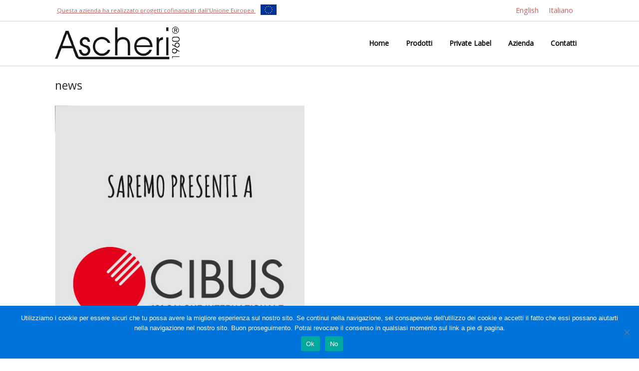

--- FILE ---
content_type: text/html; charset=UTF-8
request_url: https://ascheri1960.com/nuova-home/news/
body_size: 12867
content:
<!DOCTYPE html>
<html lang="it-IT">
<head>
<meta charset="UTF-8">
<link rel="profile" href="http://gmpg.org/xfn/11">
<link rel="pingback" href="https://ascheri1960.com/xmlrpc.php">

<meta name="viewport" content="width=device-width, initial-scale=1"><meta name='robots' content='index, follow, max-image-preview:large, max-snippet:-1, max-video-preview:-1' />
	<style>img:is([sizes="auto" i], [sizes^="auto," i]) { contain-intrinsic-size: 3000px 1500px }</style>
	<link rel="alternate" hreflang="en" href="https://ascheri1960.com/en/home-en/news-2/" />
<link rel="alternate" hreflang="it" href="https://ascheri1960.com/nuova-home/news/" />
<link rel="alternate" hreflang="x-default" href="https://ascheri1960.com/nuova-home/news/" />

	<!-- This site is optimized with the Yoast SEO plugin v26.8 - https://yoast.com/product/yoast-seo-wordpress/ -->
	<title>news - Ascheri 1960</title>
	<link rel="canonical" href="https://ascheri1960.com/nuova-home/news/" />
	<meta property="og:locale" content="it_IT" />
	<meta property="og:type" content="article" />
	<meta property="og:title" content="news - Ascheri 1960" />
	<meta property="og:url" content="https://ascheri1960.com/nuova-home/news/" />
	<meta property="og:site_name" content="Ascheri 1960" />
	<meta property="og:image" content="https://ascheri1960.com/nuova-home/news" />
	<meta property="og:image:width" content="523" />
	<meta property="og:image:height" content="800" />
	<meta property="og:image:type" content="image/jpeg" />
	<meta name="twitter:card" content="summary_large_image" />
	<script type="application/ld+json" class="yoast-schema-graph">{"@context":"https://schema.org","@graph":[{"@type":"WebPage","@id":"https://ascheri1960.com/nuova-home/news/","url":"https://ascheri1960.com/nuova-home/news/","name":"news - Ascheri 1960","isPartOf":{"@id":"https://ascheri1960.com/#website"},"primaryImageOfPage":{"@id":"https://ascheri1960.com/nuova-home/news/#primaryimage"},"image":{"@id":"https://ascheri1960.com/nuova-home/news/#primaryimage"},"thumbnailUrl":"https://ascheri1960.com/wp-content/uploads/2018/09/news.jpg","datePublished":"2018-09-08T16:43:21+00:00","breadcrumb":{"@id":"https://ascheri1960.com/nuova-home/news/#breadcrumb"},"inLanguage":"it-IT","potentialAction":[{"@type":"ReadAction","target":["https://ascheri1960.com/nuova-home/news/"]}]},{"@type":"ImageObject","inLanguage":"it-IT","@id":"https://ascheri1960.com/nuova-home/news/#primaryimage","url":"https://ascheri1960.com/wp-content/uploads/2018/09/news.jpg","contentUrl":"https://ascheri1960.com/wp-content/uploads/2018/09/news.jpg","width":523,"height":800},{"@type":"BreadcrumbList","@id":"https://ascheri1960.com/nuova-home/news/#breadcrumb","itemListElement":[{"@type":"ListItem","position":1,"name":"Home","item":"https://ascheri1960.com/"},{"@type":"ListItem","position":2,"name":"Nuova Home","item":"https://ascheri1960.com/"},{"@type":"ListItem","position":3,"name":"news"}]},{"@type":"WebSite","@id":"https://ascheri1960.com/#website","url":"https://ascheri1960.com/","name":"Ascheri 1960","description":"","potentialAction":[{"@type":"SearchAction","target":{"@type":"EntryPoint","urlTemplate":"https://ascheri1960.com/?s={search_term_string}"},"query-input":{"@type":"PropertyValueSpecification","valueRequired":true,"valueName":"search_term_string"}}],"inLanguage":"it-IT"}]}</script>
	<!-- / Yoast SEO plugin. -->


<link rel='dns-prefetch' href='//fonts.googleapis.com' />
<link rel="alternate" type="application/rss+xml" title="Ascheri 1960 &raquo; Feed" href="https://ascheri1960.com/feed/" />
<script type="text/javascript">
/* <![CDATA[ */
window._wpemojiSettings = {"baseUrl":"https:\/\/s.w.org\/images\/core\/emoji\/16.0.1\/72x72\/","ext":".png","svgUrl":"https:\/\/s.w.org\/images\/core\/emoji\/16.0.1\/svg\/","svgExt":".svg","source":{"concatemoji":"https:\/\/ascheri1960.com\/wp-includes\/js\/wp-emoji-release.min.js?ver=6.8.3"}};
/*! This file is auto-generated */
!function(s,n){var o,i,e;function c(e){try{var t={supportTests:e,timestamp:(new Date).valueOf()};sessionStorage.setItem(o,JSON.stringify(t))}catch(e){}}function p(e,t,n){e.clearRect(0,0,e.canvas.width,e.canvas.height),e.fillText(t,0,0);var t=new Uint32Array(e.getImageData(0,0,e.canvas.width,e.canvas.height).data),a=(e.clearRect(0,0,e.canvas.width,e.canvas.height),e.fillText(n,0,0),new Uint32Array(e.getImageData(0,0,e.canvas.width,e.canvas.height).data));return t.every(function(e,t){return e===a[t]})}function u(e,t){e.clearRect(0,0,e.canvas.width,e.canvas.height),e.fillText(t,0,0);for(var n=e.getImageData(16,16,1,1),a=0;a<n.data.length;a++)if(0!==n.data[a])return!1;return!0}function f(e,t,n,a){switch(t){case"flag":return n(e,"\ud83c\udff3\ufe0f\u200d\u26a7\ufe0f","\ud83c\udff3\ufe0f\u200b\u26a7\ufe0f")?!1:!n(e,"\ud83c\udde8\ud83c\uddf6","\ud83c\udde8\u200b\ud83c\uddf6")&&!n(e,"\ud83c\udff4\udb40\udc67\udb40\udc62\udb40\udc65\udb40\udc6e\udb40\udc67\udb40\udc7f","\ud83c\udff4\u200b\udb40\udc67\u200b\udb40\udc62\u200b\udb40\udc65\u200b\udb40\udc6e\u200b\udb40\udc67\u200b\udb40\udc7f");case"emoji":return!a(e,"\ud83e\udedf")}return!1}function g(e,t,n,a){var r="undefined"!=typeof WorkerGlobalScope&&self instanceof WorkerGlobalScope?new OffscreenCanvas(300,150):s.createElement("canvas"),o=r.getContext("2d",{willReadFrequently:!0}),i=(o.textBaseline="top",o.font="600 32px Arial",{});return e.forEach(function(e){i[e]=t(o,e,n,a)}),i}function t(e){var t=s.createElement("script");t.src=e,t.defer=!0,s.head.appendChild(t)}"undefined"!=typeof Promise&&(o="wpEmojiSettingsSupports",i=["flag","emoji"],n.supports={everything:!0,everythingExceptFlag:!0},e=new Promise(function(e){s.addEventListener("DOMContentLoaded",e,{once:!0})}),new Promise(function(t){var n=function(){try{var e=JSON.parse(sessionStorage.getItem(o));if("object"==typeof e&&"number"==typeof e.timestamp&&(new Date).valueOf()<e.timestamp+604800&&"object"==typeof e.supportTests)return e.supportTests}catch(e){}return null}();if(!n){if("undefined"!=typeof Worker&&"undefined"!=typeof OffscreenCanvas&&"undefined"!=typeof URL&&URL.createObjectURL&&"undefined"!=typeof Blob)try{var e="postMessage("+g.toString()+"("+[JSON.stringify(i),f.toString(),p.toString(),u.toString()].join(",")+"));",a=new Blob([e],{type:"text/javascript"}),r=new Worker(URL.createObjectURL(a),{name:"wpTestEmojiSupports"});return void(r.onmessage=function(e){c(n=e.data),r.terminate(),t(n)})}catch(e){}c(n=g(i,f,p,u))}t(n)}).then(function(e){for(var t in e)n.supports[t]=e[t],n.supports.everything=n.supports.everything&&n.supports[t],"flag"!==t&&(n.supports.everythingExceptFlag=n.supports.everythingExceptFlag&&n.supports[t]);n.supports.everythingExceptFlag=n.supports.everythingExceptFlag&&!n.supports.flag,n.DOMReady=!1,n.readyCallback=function(){n.DOMReady=!0}}).then(function(){return e}).then(function(){var e;n.supports.everything||(n.readyCallback(),(e=n.source||{}).concatemoji?t(e.concatemoji):e.wpemoji&&e.twemoji&&(t(e.twemoji),t(e.wpemoji)))}))}((window,document),window._wpemojiSettings);
/* ]]> */
</script>
<link rel='stylesheet' id='font-awesome-css' href='https://ascheri1960.com/wp-content/plugins/woocommerce-ajax-filters/berocket/assets/css/font-awesome.min.css?ver=6.8.3' type='text/css' media='all' />
<style id='font-awesome-inline-css' type='text/css'>
[data-font="FontAwesome"]:before {font-family: 'FontAwesome' !important;content: attr(data-icon) !important;speak: none !important;font-weight: normal !important;font-variant: normal !important;text-transform: none !important;line-height: 1 !important;font-style: normal !important;-webkit-font-smoothing: antialiased !important;-moz-osx-font-smoothing: grayscale !important;}
</style>
<link rel='stylesheet' id='berocket_aapf_widget-style-css' href='https://ascheri1960.com/wp-content/plugins/woocommerce-ajax-filters/assets/frontend/css/fullmain.min.css?ver=1.6.9.3' type='text/css' media='all' />
<style id='wp-emoji-styles-inline-css' type='text/css'>

	img.wp-smiley, img.emoji {
		display: inline !important;
		border: none !important;
		box-shadow: none !important;
		height: 1em !important;
		width: 1em !important;
		margin: 0 0.07em !important;
		vertical-align: -0.1em !important;
		background: none !important;
		padding: 0 !important;
	}
</style>
<link rel='stylesheet' id='wp-block-library-css' href='https://ascheri1960.com/wp-includes/css/dist/block-library/style.min.css?ver=6.8.3' type='text/css' media='all' />
<style id='classic-theme-styles-inline-css' type='text/css'>
/*! This file is auto-generated */
.wp-block-button__link{color:#fff;background-color:#32373c;border-radius:9999px;box-shadow:none;text-decoration:none;padding:calc(.667em + 2px) calc(1.333em + 2px);font-size:1.125em}.wp-block-file__button{background:#32373c;color:#fff;text-decoration:none}
</style>
<style id='global-styles-inline-css' type='text/css'>
:root{--wp--preset--aspect-ratio--square: 1;--wp--preset--aspect-ratio--4-3: 4/3;--wp--preset--aspect-ratio--3-4: 3/4;--wp--preset--aspect-ratio--3-2: 3/2;--wp--preset--aspect-ratio--2-3: 2/3;--wp--preset--aspect-ratio--16-9: 16/9;--wp--preset--aspect-ratio--9-16: 9/16;--wp--preset--color--black: #000000;--wp--preset--color--cyan-bluish-gray: #abb8c3;--wp--preset--color--white: #ffffff;--wp--preset--color--pale-pink: #f78da7;--wp--preset--color--vivid-red: #cf2e2e;--wp--preset--color--luminous-vivid-orange: #ff6900;--wp--preset--color--luminous-vivid-amber: #fcb900;--wp--preset--color--light-green-cyan: #7bdcb5;--wp--preset--color--vivid-green-cyan: #00d084;--wp--preset--color--pale-cyan-blue: #8ed1fc;--wp--preset--color--vivid-cyan-blue: #0693e3;--wp--preset--color--vivid-purple: #9b51e0;--wp--preset--gradient--vivid-cyan-blue-to-vivid-purple: linear-gradient(135deg,rgba(6,147,227,1) 0%,rgb(155,81,224) 100%);--wp--preset--gradient--light-green-cyan-to-vivid-green-cyan: linear-gradient(135deg,rgb(122,220,180) 0%,rgb(0,208,130) 100%);--wp--preset--gradient--luminous-vivid-amber-to-luminous-vivid-orange: linear-gradient(135deg,rgba(252,185,0,1) 0%,rgba(255,105,0,1) 100%);--wp--preset--gradient--luminous-vivid-orange-to-vivid-red: linear-gradient(135deg,rgba(255,105,0,1) 0%,rgb(207,46,46) 100%);--wp--preset--gradient--very-light-gray-to-cyan-bluish-gray: linear-gradient(135deg,rgb(238,238,238) 0%,rgb(169,184,195) 100%);--wp--preset--gradient--cool-to-warm-spectrum: linear-gradient(135deg,rgb(74,234,220) 0%,rgb(151,120,209) 20%,rgb(207,42,186) 40%,rgb(238,44,130) 60%,rgb(251,105,98) 80%,rgb(254,248,76) 100%);--wp--preset--gradient--blush-light-purple: linear-gradient(135deg,rgb(255,206,236) 0%,rgb(152,150,240) 100%);--wp--preset--gradient--blush-bordeaux: linear-gradient(135deg,rgb(254,205,165) 0%,rgb(254,45,45) 50%,rgb(107,0,62) 100%);--wp--preset--gradient--luminous-dusk: linear-gradient(135deg,rgb(255,203,112) 0%,rgb(199,81,192) 50%,rgb(65,88,208) 100%);--wp--preset--gradient--pale-ocean: linear-gradient(135deg,rgb(255,245,203) 0%,rgb(182,227,212) 50%,rgb(51,167,181) 100%);--wp--preset--gradient--electric-grass: linear-gradient(135deg,rgb(202,248,128) 0%,rgb(113,206,126) 100%);--wp--preset--gradient--midnight: linear-gradient(135deg,rgb(2,3,129) 0%,rgb(40,116,252) 100%);--wp--preset--font-size--small: 13px;--wp--preset--font-size--medium: 20px;--wp--preset--font-size--large: 36px;--wp--preset--font-size--x-large: 42px;--wp--preset--spacing--20: 0.44rem;--wp--preset--spacing--30: 0.67rem;--wp--preset--spacing--40: 1rem;--wp--preset--spacing--50: 1.5rem;--wp--preset--spacing--60: 2.25rem;--wp--preset--spacing--70: 3.38rem;--wp--preset--spacing--80: 5.06rem;--wp--preset--shadow--natural: 6px 6px 9px rgba(0, 0, 0, 0.2);--wp--preset--shadow--deep: 12px 12px 50px rgba(0, 0, 0, 0.4);--wp--preset--shadow--sharp: 6px 6px 0px rgba(0, 0, 0, 0.2);--wp--preset--shadow--outlined: 6px 6px 0px -3px rgba(255, 255, 255, 1), 6px 6px rgba(0, 0, 0, 1);--wp--preset--shadow--crisp: 6px 6px 0px rgba(0, 0, 0, 1);}:where(.is-layout-flex){gap: 0.5em;}:where(.is-layout-grid){gap: 0.5em;}body .is-layout-flex{display: flex;}.is-layout-flex{flex-wrap: wrap;align-items: center;}.is-layout-flex > :is(*, div){margin: 0;}body .is-layout-grid{display: grid;}.is-layout-grid > :is(*, div){margin: 0;}:where(.wp-block-columns.is-layout-flex){gap: 2em;}:where(.wp-block-columns.is-layout-grid){gap: 2em;}:where(.wp-block-post-template.is-layout-flex){gap: 1.25em;}:where(.wp-block-post-template.is-layout-grid){gap: 1.25em;}.has-black-color{color: var(--wp--preset--color--black) !important;}.has-cyan-bluish-gray-color{color: var(--wp--preset--color--cyan-bluish-gray) !important;}.has-white-color{color: var(--wp--preset--color--white) !important;}.has-pale-pink-color{color: var(--wp--preset--color--pale-pink) !important;}.has-vivid-red-color{color: var(--wp--preset--color--vivid-red) !important;}.has-luminous-vivid-orange-color{color: var(--wp--preset--color--luminous-vivid-orange) !important;}.has-luminous-vivid-amber-color{color: var(--wp--preset--color--luminous-vivid-amber) !important;}.has-light-green-cyan-color{color: var(--wp--preset--color--light-green-cyan) !important;}.has-vivid-green-cyan-color{color: var(--wp--preset--color--vivid-green-cyan) !important;}.has-pale-cyan-blue-color{color: var(--wp--preset--color--pale-cyan-blue) !important;}.has-vivid-cyan-blue-color{color: var(--wp--preset--color--vivid-cyan-blue) !important;}.has-vivid-purple-color{color: var(--wp--preset--color--vivid-purple) !important;}.has-black-background-color{background-color: var(--wp--preset--color--black) !important;}.has-cyan-bluish-gray-background-color{background-color: var(--wp--preset--color--cyan-bluish-gray) !important;}.has-white-background-color{background-color: var(--wp--preset--color--white) !important;}.has-pale-pink-background-color{background-color: var(--wp--preset--color--pale-pink) !important;}.has-vivid-red-background-color{background-color: var(--wp--preset--color--vivid-red) !important;}.has-luminous-vivid-orange-background-color{background-color: var(--wp--preset--color--luminous-vivid-orange) !important;}.has-luminous-vivid-amber-background-color{background-color: var(--wp--preset--color--luminous-vivid-amber) !important;}.has-light-green-cyan-background-color{background-color: var(--wp--preset--color--light-green-cyan) !important;}.has-vivid-green-cyan-background-color{background-color: var(--wp--preset--color--vivid-green-cyan) !important;}.has-pale-cyan-blue-background-color{background-color: var(--wp--preset--color--pale-cyan-blue) !important;}.has-vivid-cyan-blue-background-color{background-color: var(--wp--preset--color--vivid-cyan-blue) !important;}.has-vivid-purple-background-color{background-color: var(--wp--preset--color--vivid-purple) !important;}.has-black-border-color{border-color: var(--wp--preset--color--black) !important;}.has-cyan-bluish-gray-border-color{border-color: var(--wp--preset--color--cyan-bluish-gray) !important;}.has-white-border-color{border-color: var(--wp--preset--color--white) !important;}.has-pale-pink-border-color{border-color: var(--wp--preset--color--pale-pink) !important;}.has-vivid-red-border-color{border-color: var(--wp--preset--color--vivid-red) !important;}.has-luminous-vivid-orange-border-color{border-color: var(--wp--preset--color--luminous-vivid-orange) !important;}.has-luminous-vivid-amber-border-color{border-color: var(--wp--preset--color--luminous-vivid-amber) !important;}.has-light-green-cyan-border-color{border-color: var(--wp--preset--color--light-green-cyan) !important;}.has-vivid-green-cyan-border-color{border-color: var(--wp--preset--color--vivid-green-cyan) !important;}.has-pale-cyan-blue-border-color{border-color: var(--wp--preset--color--pale-cyan-blue) !important;}.has-vivid-cyan-blue-border-color{border-color: var(--wp--preset--color--vivid-cyan-blue) !important;}.has-vivid-purple-border-color{border-color: var(--wp--preset--color--vivid-purple) !important;}.has-vivid-cyan-blue-to-vivid-purple-gradient-background{background: var(--wp--preset--gradient--vivid-cyan-blue-to-vivid-purple) !important;}.has-light-green-cyan-to-vivid-green-cyan-gradient-background{background: var(--wp--preset--gradient--light-green-cyan-to-vivid-green-cyan) !important;}.has-luminous-vivid-amber-to-luminous-vivid-orange-gradient-background{background: var(--wp--preset--gradient--luminous-vivid-amber-to-luminous-vivid-orange) !important;}.has-luminous-vivid-orange-to-vivid-red-gradient-background{background: var(--wp--preset--gradient--luminous-vivid-orange-to-vivid-red) !important;}.has-very-light-gray-to-cyan-bluish-gray-gradient-background{background: var(--wp--preset--gradient--very-light-gray-to-cyan-bluish-gray) !important;}.has-cool-to-warm-spectrum-gradient-background{background: var(--wp--preset--gradient--cool-to-warm-spectrum) !important;}.has-blush-light-purple-gradient-background{background: var(--wp--preset--gradient--blush-light-purple) !important;}.has-blush-bordeaux-gradient-background{background: var(--wp--preset--gradient--blush-bordeaux) !important;}.has-luminous-dusk-gradient-background{background: var(--wp--preset--gradient--luminous-dusk) !important;}.has-pale-ocean-gradient-background{background: var(--wp--preset--gradient--pale-ocean) !important;}.has-electric-grass-gradient-background{background: var(--wp--preset--gradient--electric-grass) !important;}.has-midnight-gradient-background{background: var(--wp--preset--gradient--midnight) !important;}.has-small-font-size{font-size: var(--wp--preset--font-size--small) !important;}.has-medium-font-size{font-size: var(--wp--preset--font-size--medium) !important;}.has-large-font-size{font-size: var(--wp--preset--font-size--large) !important;}.has-x-large-font-size{font-size: var(--wp--preset--font-size--x-large) !important;}
:where(.wp-block-post-template.is-layout-flex){gap: 1.25em;}:where(.wp-block-post-template.is-layout-grid){gap: 1.25em;}
:where(.wp-block-columns.is-layout-flex){gap: 2em;}:where(.wp-block-columns.is-layout-grid){gap: 2em;}
:root :where(.wp-block-pullquote){font-size: 1.5em;line-height: 1.6;}
</style>
<link rel='stylesheet' id='cookie-notice-front-css' href='https://ascheri1960.com/wp-content/plugins/cookie-notice/css/front.min.css?ver=2.5.7' type='text/css' media='all' />
<link rel='stylesheet' id='woocommerce-layout-css' href='https://ascheri1960.com/wp-content/plugins/woocommerce/assets/css/woocommerce-layout.css?ver=10.1.3' type='text/css' media='all' />
<link rel='stylesheet' id='woocommerce-smallscreen-css' href='https://ascheri1960.com/wp-content/plugins/woocommerce/assets/css/woocommerce-smallscreen.css?ver=10.1.3' type='text/css' media='only screen and (max-width: 768px)' />
<link rel='stylesheet' id='woocommerce-general-css' href='https://ascheri1960.com/wp-content/plugins/woocommerce/assets/css/woocommerce.css?ver=10.1.3' type='text/css' media='all' />
<link rel='stylesheet' id='northern-woocommerce-css' href='https://ascheri1960.com/wp-content/themes/siteorigin-north/woocommerce.min.css?ver=1.20.11' type='text/css' media='all' />
<style id='woocommerce-inline-inline-css' type='text/css'>
.woocommerce form .form-row .required { visibility: visible; }
</style>
<link rel='stylesheet' id='wpml-legacy-horizontal-list-0-css' href='https://ascheri1960.com/wp-content/plugins/sitepress-multilingual-cms/templates/language-switchers/legacy-list-horizontal/style.min.css?ver=1' type='text/css' media='all' />
<link rel='stylesheet' id='ywctm-frontend-css' href='https://ascheri1960.com/wp-content/plugins/yith-woocommerce-catalog-mode/assets/css/frontend.min.css?ver=2.51.0' type='text/css' media='all' />
<style id='ywctm-frontend-inline-css' type='text/css'>
form.cart button.single_add_to_cart_button, .ppc-button-wrapper, .wc-ppcp-paylater-msg__container, form.cart .quantity, .widget.woocommerce.widget_shopping_cart{display: none !important}
</style>
<link rel='stylesheet' id='brands-styles-css' href='https://ascheri1960.com/wp-content/plugins/woocommerce/assets/css/brands.css?ver=10.1.3' type='text/css' media='all' />
<link rel='stylesheet' id='parent-theme-css' href='https://ascheri1960.com/wp-content/themes/siteorigin-north/style.css?ver=6.8.3' type='text/css' media='all' />
<link rel='stylesheet' id='child-theme-css' href='https://ascheri1960.com/wp-content/themes/Ascheri/style.css?ver=6.8.3' type='text/css' media='all' />
<link rel='stylesheet' id='siteorigin-north-style-css' href='https://ascheri1960.com/wp-content/themes/siteorigin-north/style.min.css?ver=1.20.11' type='text/css' media='all' />
<link rel='stylesheet' id='siteorigin-north-icons-css' href='https://ascheri1960.com/wp-content/themes/siteorigin-north/css/north-icons.min.css?ver=1.20.11' type='text/css' media='all' />
<link rel='stylesheet' id='siteorigin-north-flexslider-css' href='https://ascheri1960.com/wp-content/themes/siteorigin-north/css/flexslider.min.css?ver=6.8.3' type='text/css' media='all' />
<link rel='stylesheet' id='siteorigin-google-web-fonts-css' href='https://fonts.googleapis.com/css?family=Open+Sans%3Aregular&#038;ver=6.8.3#038;subset=latin&#038;display=block' type='text/css' media='all' />
<link rel='stylesheet' id='dflip-style-css' href='https://ascheri1960.com/wp-content/plugins/3d-flipbook-dflip-lite/assets/css/dflip.min.css?ver=2.3.75' type='text/css' media='all' />
<script type="text/javascript" src="https://ascheri1960.com/wp-includes/js/jquery/jquery.min.js?ver=3.7.1" id="jquery-core-js"></script>
<script type="text/javascript" src="https://ascheri1960.com/wp-includes/js/jquery/jquery-migrate.min.js?ver=3.4.1" id="jquery-migrate-js"></script>
<script type="text/javascript" src="https://ascheri1960.com/wp-includes/js/tinymce/tinymce.min.js?ver=49110-20250317" id="wp-tinymce-root-js"></script>
<script type="text/javascript" src="https://ascheri1960.com/wp-includes/js/tinymce/plugins/compat3x/plugin.min.js?ver=49110-20250317" id="wp-tinymce-js"></script>
<script type="text/javascript" src="https://ascheri1960.com/wp-content/plugins/woocommerce/assets/js/jquery-blockui/jquery.blockUI.min.js?ver=2.7.0-wc.10.1.3" id="jquery-blockui-js" defer="defer" data-wp-strategy="defer"></script>
<script type="text/javascript" id="wc-add-to-cart-js-extra">
/* <![CDATA[ */
var wc_add_to_cart_params = {"ajax_url":"\/wp-admin\/admin-ajax.php","wc_ajax_url":"\/?wc-ajax=%%endpoint%%","i18n_view_cart":"Visualizza carrello","cart_url":"https:\/\/ascheri1960.com\/carrello-2\/","is_cart":"","cart_redirect_after_add":"no"};
/* ]]> */
</script>
<script type="text/javascript" src="https://ascheri1960.com/wp-content/plugins/woocommerce/assets/js/frontend/add-to-cart.min.js?ver=10.1.3" id="wc-add-to-cart-js" defer="defer" data-wp-strategy="defer"></script>
<script type="text/javascript" src="https://ascheri1960.com/wp-content/plugins/woocommerce/assets/js/js-cookie/js.cookie.min.js?ver=2.1.4-wc.10.1.3" id="js-cookie-js" defer="defer" data-wp-strategy="defer"></script>
<script type="text/javascript" id="woocommerce-js-extra">
/* <![CDATA[ */
var woocommerce_params = {"ajax_url":"\/wp-admin\/admin-ajax.php","wc_ajax_url":"\/?wc-ajax=%%endpoint%%","i18n_password_show":"Mostra password","i18n_password_hide":"Nascondi password"};
/* ]]> */
</script>
<script type="text/javascript" src="https://ascheri1960.com/wp-content/plugins/woocommerce/assets/js/frontend/woocommerce.min.js?ver=10.1.3" id="woocommerce-js" defer="defer" data-wp-strategy="defer"></script>
<link rel="https://api.w.org/" href="https://ascheri1960.com/wp-json/" /><link rel="alternate" title="JSON" type="application/json" href="https://ascheri1960.com/wp-json/wp/v2/media/941" /><link rel="EditURI" type="application/rsd+xml" title="RSD" href="https://ascheri1960.com/xmlrpc.php?rsd" />
<meta name="generator" content="WordPress 6.8.3" />
<meta name="generator" content="WooCommerce 10.1.3" />
<link rel='shortlink' href='https://ascheri1960.com/?p=941' />
<link rel="alternate" title="oEmbed (JSON)" type="application/json+oembed" href="https://ascheri1960.com/wp-json/oembed/1.0/embed?url=https%3A%2F%2Fascheri1960.com%2Fnuova-home%2Fnews%2F" />
<link rel="alternate" title="oEmbed (XML)" type="text/xml+oembed" href="https://ascheri1960.com/wp-json/oembed/1.0/embed?url=https%3A%2F%2Fascheri1960.com%2Fnuova-home%2Fnews%2F&#038;format=xml" />
<meta name="generator" content="WPML ver:4.8.1 stt:1,27;" />
<style></style><style>
                .lmp_load_more_button.br_lmp_button_settings .lmp_button:hover {
                    background-color: #9999ff!important;
                    color: #111111!important;
                }
                .lmp_load_more_button.br_lmp_prev_settings .lmp_button:hover {
                    background-color: #9999ff!important;
                    color: #111111!important;
                }li.product.lazy, .berocket_lgv_additional_data.lazy{opacity:0;}</style><style></style>	<noscript><style>.woocommerce-product-gallery{ opacity: 1 !important; }</style></noscript>
					<style type="text/css" id="siteorigin-north-settings-custom" data-siteorigin-settings="true">
					/* style */ body,button,input,select,textarea { font-family: "Open Sans", sans-serif; font-weight: normal;  } h1,h2,h3,h4,h5,h6 { font-family: "Open Sans", sans-serif; font-weight: normal;  } blockquote { font-family: "Open Sans", sans-serif; font-weight: normal;  }   button,input[type=button],input[type=reset],input[type=submit] { font-family: "Open Sans", sans-serif; font-weight: normal;  }  input[type=text],input[type=email],input[type=url],input[type=password],input[type=search],input[type=tel],textarea { font-family: "Open Sans", sans-serif; font-weight: normal;  } .wpcf7 input.wpcf7-form-control.wpcf7-text,.wpcf7 input.wpcf7-form-control.wpcf7-number,.wpcf7 input.wpcf7-form-control.wpcf7-date,.wpcf7 textarea.wpcf7-form-control.wpcf7-textarea,.wpcf7 select.wpcf7-form-control.wpcf7-select,.wpcf7 input.wpcf7-form-control.wpcf7-quiz { font-family: "Open Sans", sans-serif; font-weight: normal;  }      .main-navigation { font-family: "Open Sans", sans-serif; font-weight: normal;  } .main-navigation ul a { color: #000000; }  .main-navigation ul .sub-menu,.main-navigation ul .children { background-color: #ffffff; }       .main-navigation .north-search-icon .svg-icon-search path { fill: #000000; }  #header-search { background: #ffffff; } #header-search input[type=search] { font-family: "Open Sans", sans-serif; font-weight: normal;  } #header-search #close-search .svg-icon-close path { fill: #000000; }  .main-navigation.stripped a { color: #000000; }  #mobile-navigation { font-family: "Open Sans", sans-serif; font-weight: normal;  }                  #masthead { background: #ffffff; margin-bottom: 0px; padding: 10px 0; } #masthead .site-branding .site-title,#masthead .site-branding .logo-site-title { font-family: "Open Sans", sans-serif; font-weight: normal;  } #masthead.layout-centered .site-branding { margin: 0 auto 10px auto; } .masthead-sentinel { margin-bottom: 0px; } #topbar { background: #ffffff; }  #topbar #topbar-widgets { padding-top: 0px; padding-bottom: 0px; }   #colophon { background: #eeeeee; color: #000000; }  #colophon a { color: #dd3333; }  #colophon .site-info { color: #000000; }  .entry-meta { font-family: "Open Sans", sans-serif; font-weight: normal;  }   .breadcrumbs { font-family: "Open Sans", sans-serif; font-weight: normal;  }     .more-link { font-family: "Open Sans", sans-serif; font-weight: normal;  }      .post-pagination { font-family: "Open Sans", sans-serif; font-weight: normal;  }            #commentform .form-submit input { font-family: "Open Sans", sans-serif; font-weight: normal;  }        .woocommerce .woocommerce-result-count { font-family: "Open Sans", sans-serif; font-weight: normal;  }  .woocommerce ul.products li.product .price { font-family: "Open Sans", sans-serif; font-weight: normal;  } .woocommerce button.button.alt,.woocommerce #review_form #respond .form-submit input,.woocommerce .woocommerce-message .button,.woocommerce .products .button { font-family: "Open Sans", sans-serif; font-weight: normal;  }   .woocommerce.single #content div.product p.price { font-family: "Open Sans", sans-serif; font-weight: normal;  }      .woocommerce .button.wc-backward { font-family: "Open Sans", sans-serif; font-weight: normal;  }     .woocommerce table.shop_table .button { font-family: "Open Sans", sans-serif; font-weight: normal;  }     .main-navigation .shopping-cart .north-icon-cart { color: #000000; }       .widget_shopping_cart .widget_shopping_cart_content .buttons a { font-family: "Open Sans", sans-serif; font-weight: normal;  }    .shopping-cart-dropdown { background-color: #ffffff; } .woocommerce form.login .button { font-family: "Open Sans", sans-serif; font-weight: normal;  }  .woocommerce form.checkout_coupon .button { font-family: "Open Sans", sans-serif; font-weight: normal;  }     .woocommerce form.woocommerce-checkout .order-details #payment input.button { font-family: "Open Sans", sans-serif; font-weight: normal;  }          .woocommerce #quick-view-container .product-content-wrapper .product-info-wrapper .price { font-family: "Open Sans", sans-serif; font-weight: normal;  } #topbar .demo_store { font-family: "Open Sans", sans-serif; font-weight: normal;  }@media screen and (max-width: 600px) { body.responsive .main-navigation #mobile-menu-button { display: inline-block; } body.responsive .main-navigation ul { display: none; } body.responsive .main-navigation .north-search-icon { display: none; } .main-navigation #mobile-menu-button { display: none; } .main-navigation ul { display: inline-block; } .main-navigation .north-search-icon { display: inline-block; } } @media screen and (min-width: 601px) { body.responsive #mobile-navigation { display: none !important; } }				</style>
				<link rel="icon" href="https://ascheri1960.com/wp-content/uploads/2023/02/cropped-favicon-ascheri-32x32.png" sizes="32x32" />
<link rel="icon" href="https://ascheri1960.com/wp-content/uploads/2023/02/cropped-favicon-ascheri-192x192.png" sizes="192x192" />
<link rel="apple-touch-icon" href="https://ascheri1960.com/wp-content/uploads/2023/02/cropped-favicon-ascheri-180x180.png" />
<meta name="msapplication-TileImage" content="https://ascheri1960.com/wp-content/uploads/2023/02/cropped-favicon-ascheri-270x270.png" />
</head>

<body class="attachment wp-singular attachment-template-default attachmentid-941 attachment-jpeg wp-theme-siteorigin-north wp-child-theme-Ascheri theme-siteorigin-north cookies-not-set woocommerce-no-js no-js css3-animations responsive page-layout-default page-layout-menu-default no-active-sidebar layout-sidebar-left sticky-menu equalize-rows mobile-scroll-to-top wc-columns-3">

<div id="page" class="hfeed site">
	<a class="skip-link screen-reader-text" href="#content">Skip to content</a>

			<div id="topbar">
						<div id="topbar-widgets" class="container">
								<div class="widgets widgets-1" aria-label="Top Bar Sidebar">
					<aside id="siteorigin-panels-builder-2" class="widget widget_siteorigin-panels-builder"><div id="pl-w612a80ae19908"  class="panel-layout" ><div id="pg-w612a80ae19908-0"  class="panel-grid panel-no-style" ><div id="pgc-w612a80ae19908-0-0"  class="panel-grid-cell" ><div id="panel-w612a80ae19908-0-0-0" class="so-panel widget widget_sow-editor panel-first-child panel-last-child" data-index="0" ><div
			
			class="so-widget-sow-editor so-widget-sow-editor-base"
			
		>
<div class="siteorigin-widget-tinymce textwidget">
	<p style="text-align: left;"><a href="https://ascheri1960.com/por-fesr-liguria-2014-2020/">Questa azienda ha realizzato progetti cofinanziati dall'Unione Europea <img decoding="async" class="europe-icon" src="https://ascheri1960.com/wp-content/uploads/2019/02/europe-flag.gif" alt="Europe Flag" /></a></p>
</div>
</div></div></div><div id="pgc-w612a80ae19908-0-1"  class="panel-grid-cell" ><div id="panel-w612a80ae19908-0-1-0" class="so-panel widget widget_sow-editor panel-first-child panel-last-child" data-index="1" ><div
			
			class="so-widget-sow-editor so-widget-sow-editor-base"
			
		>
<div class="siteorigin-widget-tinymce textwidget">
	
<div class="wpml-ls-statics-shortcode_actions wpml-ls wpml-ls-legacy-list-horizontal">
	<ul role="menu"><li class="wpml-ls-slot-shortcode_actions wpml-ls-item wpml-ls-item-en wpml-ls-first-item wpml-ls-item-legacy-list-horizontal" role="none">
				<a href="https://ascheri1960.com/en/home-en/news-2/" class="wpml-ls-link" role="menuitem"  aria-label="Switch to Inglese" title="Switch to Inglese" >
                    <span class="wpml-ls-native" lang="en">English</span></a>
			</li><li class="wpml-ls-slot-shortcode_actions wpml-ls-item wpml-ls-item-it wpml-ls-current-language wpml-ls-last-item wpml-ls-item-legacy-list-horizontal" role="none">
				<a href="https://ascheri1960.com/nuova-home/news/" class="wpml-ls-link" role="menuitem" >
                    <span class="wpml-ls-native" role="menuitem">Italiano</span></a>
			</li></ul>
</div>

</div>
</div></div></div></div></div></aside>				</div>
			</div><!-- #topbar-widgets -->
		</div><!-- #topbar -->
	
			<header id="masthead" class="site-header layout-default sticky-menu" data-scale-logo="true" >
			<div class="container">

				<div class="container-inner">

					<div class="site-branding">
						<a href="https://ascheri1960.com/" rel="home">
			<span class="screen-reader-text">Home</span><img width="250" height="66" src="https://ascheri1960.com/wp-content/uploads/2021/08/logo-ascheri-250.png" class="custom-logo no-lazyload" alt="" decoding="async" srcset="https://ascheri1960.com/wp-content/uploads/2021/08/logo-ascheri-250.png 1x,https://ascheri1960.com/wp-content/uploads/2021/08/logo-ascheri-retina.png 2x" loading="eager" /></a>													<p class="site-description"></p>
											</div><!-- .site-branding -->

					<nav id="site-navigation" class="main-navigation">

						
							
								
									<a href="#menu" id="mobile-menu-button">
														<div class="icon-menu">
					<span></span>
					<span></span>
					<span></span>
				</div>
																								Menu											<span class="screen-reader-text">Menu</span>
																			</a>

								<div class="menu-header-container"><ul id="primary-menu" class="menu"><li id="menu-item-1072" class="menu-item menu-item-type-post_type menu-item-object-page menu-item-home menu-item-1072"><a href="https://ascheri1960.com/">Home</a></li>
<li id="menu-item-1294" class="menu-item menu-item-type-custom menu-item-object-custom menu-item-has-children menu-item-1294"><a href="#">Prodotti</a>
<ul class="sub-menu">
	<li id="menu-item-1236" class="menu-item menu-item-type-taxonomy menu-item-object-product_cat menu-item-1236"><a href="https://ascheri1960.com/categories/il-quotidiano/">Il Quotidiano</a></li>
	<li id="menu-item-1237" class="menu-item menu-item-type-taxonomy menu-item-object-product_cat menu-item-1237"><a href="https://ascheri1960.com/categories/le-delizie-di-ascheri/">Le delizie di Ascheri</a></li>
</ul>
</li>
<li id="menu-item-43" class="menu-item menu-item-type-post_type menu-item-object-page menu-item-43"><a href="https://ascheri1960.com/private-label/">Private Label</a></li>
<li id="menu-item-1496" class="menu-item menu-item-type-custom menu-item-object-custom menu-item-1496"><a target="_blank" href="https://www.ranise.com/azienda/">Azienda</a></li>
<li id="menu-item-42" class="menu-item menu-item-type-post_type menu-item-object-page menu-item-42"><a href="https://ascheri1960.com/contatti/">Contatti</a></li>
</ul></div>
							
						
						
					</nav><!-- #site-navigation -->

				</div><!-- .container-inner -->

			</div><!-- .container -->

					</header><!-- #masthead -->
	
	
	<div id="content" class="site-content">

		<div class="container">

			
	<div id="primary" class="content-area">
		<main id="main" class="site-main">

			
				
<article id="post-941" class="post-941 attachment type-attachment status-inherit post">

			<header class="entry-header">
										<h1 class="entry-title">news</h1>					</header><!-- .entry-header -->
	
	
	<div class="entry-content">
		<p class="attachment"><a href='https://ascheri1960.com/wp-content/uploads/2018/09/news.jpg'><img fetchpriority="high" decoding="async" width="500" height="765" src="https://ascheri1960.com/wp-content/uploads/2018/09/news.jpg" class="attachment-medium size-medium" alt="" /></a></p>
			</div><!-- .entry-content -->

</article><!-- #post-## -->

				
			
		</main><!-- #main -->
	</div><!-- #primary -->

		</div>
	</div><!-- #content -->

	<footer id="colophon" class="site-footer unconstrained-footer" role="contentinfo">

					<div class="container">

				
			</div>
				
		
		
		

		<div class="site-info">
			<div class="container">
				
		      
		                  <ul class="social-links">
                
		             
		                  <li><a href="tel:+390183767966" target="_blank" class="fa fa-phone"></a></li>
		                  <li><a href="mailto:info@ranise.com" target="_blank" class="fa fa-envelope"></a></li>
                             <li><a href="https://www.facebook.com/groups/299555080443/" target="_blank" class="fa fa-facebook"></a></li>  
  							 <li><a href="https://www.youtube.com/channel/UCM8O_gZxFsecmhOO04w4POg?view_as=subscriber" target="_blank" class="fa fa-youtube-play"></a></li>
		                </ul>
				
				
				<span>Copyright © 2026 Ranise Agroalimentare S.r.l. Via Monte Pasubio, 43 - 18027 Chiusanico (Imperia) - ITALY <br> P. IVA: IT 01274150083 • Tel: +39 0183.767966 - Fax: +39 0183.763700 • <a href="https://www.ranise.com/info-legali/">Info legali</a></span>				
						<br><br>
					
					La Società Ranise Agroalimentare S.r.l. – Cod. Fisc. 01274150083 rende noto che nel corso dell’anno 2018 sono stati percepiti aiuti pubblici oggetto di obbligo di pubblicazione nella sezione “Trasparenza” del Registro Nazionale degli Aiuti di stato di cui all’Art. 52, Legge 234/2012.
				
			</div>
		</div><!-- .site-info -->

	</footer><!-- #colophon -->
</div><!-- #page -->

	<div id="scroll-to-top">
		<span class="screen-reader-text">Scroll to top</span>
						<svg version="1.1" class="svg-icon-to-top" xmlns="http://www.w3.org/2000/svg" xmlns:xlink="http://www.w3.org/1999/xlink" x="0px" y="0px" viewBox="0 0 24 24" style="enable-background:new 0 0 24 24;" xml:space="preserve">
					<path class="st0" d="M12,2c0.3,0,0.5,0.1,0.7,0.3l7,7C19.9,9.5,20,9.7,20,10c0,0.3-0.1,0.5-0.3,0.7S19.3,11,19,11
						c-0.3,0-0.5-0.1-0.7-0.3L13,5.4V21c0,0.3-0.1,0.5-0.3,0.7S12.3,22,12,22s-0.5-0.1-0.7-0.3S11,21.3,11,21V5.4l-5.3,5.3
						C5.5,10.9,5.3,11,5,11c-0.3,0-0.5-0.1-0.7-0.3C4.1,10.5,4,10.3,4,10c0-0.3,0.1-0.5,0.3-0.7l7-7C11.5,2.1,11.7,2,12,2z"/>
				</svg>
				</div>

<link href="https://maxcdn.bootstrapcdn.com/font-awesome/4.7.0/css/font-awesome.min.css" rel="stylesheet" integrity="sha384-wvfXpqpZZVQGK6TAh5PVlGOfQNHSoD2xbE+QkPxCAFlNEevoEH3Sl0sibVcOQVnN" crossorigin="anonymous">


<script type="speculationrules">
{"prefetch":[{"source":"document","where":{"and":[{"href_matches":"\/*"},{"not":{"href_matches":["\/wp-*.php","\/wp-admin\/*","\/wp-content\/uploads\/*","\/wp-content\/*","\/wp-content\/plugins\/*","\/wp-content\/themes\/Ascheri\/*","\/wp-content\/themes\/siteorigin-north\/*","\/*\\?(.+)"]}},{"not":{"selector_matches":"a[rel~=\"nofollow\"]"}},{"not":{"selector_matches":".no-prefetch, .no-prefetch a"}}]},"eagerness":"conservative"}]}
</script>
	<script type='text/javascript'>
		(function () {
			var c = document.body.className;
			c = c.replace(/woocommerce-no-js/, 'woocommerce-js');
			document.body.className = c;
		})();
	</script>
	<style media="all" id="siteorigin-panels-layouts-footer">/* Layout w612a80ae19908 */ #pgc-w612a80ae19908-0-0 , #pgc-w612a80ae19908-0-1 { width:50%;width:calc(50% - ( 0.5 * 20px ) ) } #pl-w612a80ae19908 .so-panel { margin-bottom:20px } #pl-w612a80ae19908 .so-panel:last-of-type { margin-bottom:0px } #pg-w612a80ae19908-0.panel-has-style > .panel-row-style, #pg-w612a80ae19908-0.panel-no-style { -webkit-align-items:flex-start;align-items:flex-start } @media (max-width:780px){ #pg-w612a80ae19908-0.panel-no-style, #pg-w612a80ae19908-0.panel-has-style > .panel-row-style, #pg-w612a80ae19908-0 { -webkit-flex-direction:column;-ms-flex-direction:column;flex-direction:column } #pg-w612a80ae19908-0 > .panel-grid-cell , #pg-w612a80ae19908-0 > .panel-row-style > .panel-grid-cell { width:100%;margin-right:0 } #pgc-w612a80ae19908-0-0 { margin-bottom:20px } #pl-w612a80ae19908 .panel-grid-cell { padding:0 } #pl-w612a80ae19908 .panel-grid .panel-grid-cell-empty { display:none } #pl-w612a80ae19908 .panel-grid .panel-grid-cell-mobile-last { margin-bottom:0px }  } </style><link rel='stylesheet' id='berocket_lmp_style-css' href='https://ascheri1960.com/wp-content/plugins/load-more-products-for-woocommerce/css/load_products.css?ver=1.2.3.3' type='text/css' media='all' />
<link rel='stylesheet' id='wc-blocks-style-css' href='https://ascheri1960.com/wp-content/plugins/woocommerce/assets/client/blocks/wc-blocks.css?ver=wc-10.1.3' type='text/css' media='all' />
<link rel='stylesheet' id='siteorigin-panels-front-css' href='https://ascheri1960.com/wp-content/plugins/siteorigin-panels/css/front-flex.min.css?ver=2.33.5' type='text/css' media='all' />
<script type="text/javascript" id="cookie-notice-front-js-before">
/* <![CDATA[ */
var cnArgs = {"ajaxUrl":"https:\/\/ascheri1960.com\/wp-admin\/admin-ajax.php","nonce":"fa93bfa3b1","hideEffect":"fade","position":"bottom","onScroll":true,"onScrollOffset":100,"onClick":true,"cookieName":"cookie_notice_accepted","cookieTime":604800,"cookieTimeRejected":2592000,"globalCookie":false,"redirection":false,"cache":false,"revokeCookies":true,"revokeCookiesOpt":"manual"};
/* ]]> */
</script>
<script type="text/javascript" src="https://ascheri1960.com/wp-content/plugins/cookie-notice/js/front.min.js?ver=2.5.7" id="cookie-notice-front-js"></script>
<script type="text/javascript" src="https://ascheri1960.com/wp-content/themes/siteorigin-north/js/jquery.flexslider.min.js?ver=2.6.3" id="jquery-flexslider-js"></script>
<script type="text/javascript" src="https://ascheri1960.com/wp-content/themes/siteorigin-north/js/jquery.transit.min.js?ver=0.9.12" id="jquery-transit-js"></script>
<script type="text/javascript" src="https://ascheri1960.com/wp-content/themes/siteorigin-north/js/jquery.fitvids.min.js?ver=1.1" id="jquery-fitvids-js"></script>
<script type="text/javascript" id="siteorigin-north-script-js-extra">
/* <![CDATA[ */
var siteoriginNorth = {"smoothScroll":"1","logoScale":"0.755","collapse":"600","fitvids":"1","stickyTopbar":""};
/* ]]> */
</script>
<script type="text/javascript" src="https://ascheri1960.com/wp-content/themes/siteorigin-north/js/north.min.js?ver=1.20.11" id="siteorigin-north-script-js"></script>
<script type="text/javascript" src="https://ascheri1960.com/wp-content/themes/siteorigin-north/js/skip-link-focus-fix.min.js?ver=1.20.11" id="siteorigin-north-skip-link-js"></script>
<script type="text/javascript" src="https://ascheri1960.com/wp-content/plugins/3d-flipbook-dflip-lite/assets/js/dflip.min.js?ver=2.3.75" id="dflip-script-js"></script>
<script type="text/javascript" id="cart-widget-js-extra">
/* <![CDATA[ */
var actions = {"is_lang_switched":"0","force_reset":"0"};
/* ]]> */
</script>
<script type="text/javascript" src="https://ascheri1960.com/wp-content/plugins/woocommerce-multilingual/res/js/cart_widget.min.js?ver=5.5.3.1" id="cart-widget-js" defer="defer" data-wp-strategy="defer"></script>
<script type="text/javascript" src="https://ascheri1960.com/wp-content/plugins/woocommerce/assets/js/sourcebuster/sourcebuster.min.js?ver=10.1.3" id="sourcebuster-js-js"></script>
<script type="text/javascript" id="wc-order-attribution-js-extra">
/* <![CDATA[ */
var wc_order_attribution = {"params":{"lifetime":1.0e-5,"session":30,"base64":false,"ajaxurl":"https:\/\/ascheri1960.com\/wp-admin\/admin-ajax.php","prefix":"wc_order_attribution_","allowTracking":true},"fields":{"source_type":"current.typ","referrer":"current_add.rf","utm_campaign":"current.cmp","utm_source":"current.src","utm_medium":"current.mdm","utm_content":"current.cnt","utm_id":"current.id","utm_term":"current.trm","utm_source_platform":"current.plt","utm_creative_format":"current.fmt","utm_marketing_tactic":"current.tct","session_entry":"current_add.ep","session_start_time":"current_add.fd","session_pages":"session.pgs","session_count":"udata.vst","user_agent":"udata.uag"}};
/* ]]> */
</script>
<script type="text/javascript" src="https://ascheri1960.com/wp-content/plugins/woocommerce/assets/js/frontend/order-attribution.min.js?ver=10.1.3" id="wc-order-attribution-js"></script>
<script type="text/javascript" id="berocket_lmp_js-js-extra">
/* <![CDATA[ */
var the_lmp_js_data = {"type":"infinity_scroll","update_url":"1","use_mobile":"","mobile_type":"more_button","mobile_width":"767","is_AAPF":"","buffer":"50","use_prev_btn":"0","load_image":"<div class=\"lmp_products_loading\"><i class=\"fa fa-spinner lmp_rotate\"><\/i><span class=\"\">Loading...<\/span><\/div>","load_img_class":".lmp_products_loading","load_more":"<div class=\"lmp_load_more_button br_lmp_button_settings\"><a class=\"lmp_button \" style=\"font-size: 22px;color: #333333;background-color: #aaaaff;padding-top:15px;padding-right:25px;padding-bottom:15px;padding-left:25px;margin-top:px;margin-right:px;margin-bottom:px;margin-left:px; border-top: 0px solid #000; border-bottom: 0px solid #000; border-left: 0px solid #000; border-right: 0px solid #000; border-top-left-radius: 0px; border-top-right-radius: 0px; border-bottom-left-radius: 0px; border-bottom-right-radius: 0px;\" href=\"#load_next_page\">Load More<\/a><\/div>","load_prev":"<div class=\"lmp_load_more_button br_lmp_prev_settings\"><a class=\"lmp_button \" style=\"font-size: 22px;color: #333333;background-color: #aaaaff;padding-top:15px;padding-right:25px;padding-bottom:15px;padding-left:25px;margin-top:px;margin-right:px;margin-bottom:px;margin-left:px; border-top: 0px solid #000; border-bottom: 0px solid #000; border-left: 0px solid #000; border-right: 0px solid #000; border-top-left-radius: 0px; border-top-right-radius: 0px; border-bottom-left-radius: 0px; border-bottom-right-radius: 0px;\" href=\"#load_next_page\">Load Previous<\/a><\/div>","lazy_load":"","lazy_load_m":"","LLanimation":"","end_text":"<div class=\"lmp_products_loading\"><span class=\"\">No more products<\/span><\/div>","javascript":{"before_update":"","after_update":""},"products":"ul.products","item":"li.product","pagination":".woocommerce-pagination","next_page":".woocommerce-pagination a.next","prev_page":".woocommerce-pagination a.prev"};
/* ]]> */
</script>
<script type="text/javascript" src="https://ascheri1960.com/wp-content/plugins/load-more-products-for-woocommerce/js/load_products.js?ver=1.2.3.3" id="berocket_lmp_js-js"></script>
        <script data-cfasync="false">
          var dFlipLocation = 'https://ascheri1960.com/wp-content/plugins/3d-flipbook-dflip-lite/assets/';
          var dFlipWPGlobal = {"text":{"toggleSound":"Turn on\/off Sound","toggleThumbnails":"Toggle Thumbnails","toggleOutline":"Toggle Outline\/Bookmark","previousPage":"Previous Page","nextPage":"Next Page","toggleFullscreen":"Toggle Fullscreen","zoomIn":"Zoom In","zoomOut":"Zoom Out","toggleHelp":"Toggle Help","singlePageMode":"Single Page Mode","doublePageMode":"Double Page Mode","downloadPDFFile":"Download PDF File","gotoFirstPage":"Goto First Page","gotoLastPage":"Goto Last Page","share":"Share","mailSubject":"I wanted you to see this FlipBook","mailBody":"Check out this site {{url}}","loading":"DearFlip: Loading "},"viewerType":"flipbook","moreControls":"download,pageMode,startPage,endPage,sound","hideControls":"","scrollWheel":"false","backgroundColor":"#777","backgroundImage":"","height":"auto","paddingLeft":"20","paddingRight":"20","controlsPosition":"bottom","duration":800,"soundEnable":"true","enableDownload":"true","showSearchControl":"false","showPrintControl":"false","enableAnnotation":false,"enableAnalytics":"false","webgl":"true","hard":"none","maxTextureSize":"1600","rangeChunkSize":"524288","zoomRatio":1.5,"stiffness":3,"pageMode":"0","singlePageMode":"0","pageSize":"0","autoPlay":"false","autoPlayDuration":5000,"autoPlayStart":"false","linkTarget":"2","sharePrefix":"flipbook-"};
        </script>
      	<!-- WooCommerce Quick View -->
	<div id="quick-view-container">
		<div id="product-quick-view" class="quick-view"></div>
	</div>

		<!-- Cookie Notice plugin v2.5.7 by Hu-manity.co https://hu-manity.co/ -->
		<div id="cookie-notice" role="dialog" class="cookie-notice-hidden cookie-revoke-hidden cn-position-bottom" aria-label="Cookie Notice" style="background-color: rgba(0,116,219,1);"><div class="cookie-notice-container" style="color: #fff"><span id="cn-notice-text" class="cn-text-container">Utilizziamo i cookie per essere sicuri che tu possa avere la migliore esperienza sul nostro sito. Se continui nella navigazione, sei consapevole dell'utilizzo dei cookie e accetti il fatto che essi possano aiutarti nella navigazione nel nostro sito. Buon proseguimento. Potrai revocare il consenso in qualsiasi momento sul link a pie di pagina. </span><span id="cn-notice-buttons" class="cn-buttons-container"><button id="cn-accept-cookie" data-cookie-set="accept" class="cn-set-cookie cn-button" aria-label="Ok" style="background-color: #00a99d">Ok</button><button id="cn-refuse-cookie" data-cookie-set="refuse" class="cn-set-cookie cn-button" aria-label="No" style="background-color: #00a99d">No</button></span><span id="cn-close-notice" data-cookie-set="accept" class="cn-close-icon" title="No"></span></div>
			<div class="cookie-revoke-container" style="color: #fff"><span id="cn-revoke-text" class="cn-text-container">Puoi revocare il tuo consenso in qualsiasi momento utilizzando il pulsante Revoca il consenso.</span><span id="cn-revoke-buttons" class="cn-buttons-container"><button id="cn-revoke-cookie" class="cn-revoke-cookie cn-button" aria-label="Revoca il consenso" style="background-color: #00a99d">Revoca il consenso</button></span>
			</div>
		</div>
		<!-- / Cookie Notice plugin -->
<div id="fb-root"></div>
<script>(function(d, s, id) {
  var js, fjs = d.getElementsByTagName(s)[0];
  if (d.getElementById(id)) return;
  js = d.createElement(s); js.id = id;
  js.src = "//connect.facebook.net/it_IT/sdk.js#xfbml=1&version=v2.9&appId=1167532223361729";
  fjs.parentNode.insertBefore(js, fjs);
}(document, 'script', 'facebook-jssdk'));</script>



</body>
</html>


--- FILE ---
content_type: text/css
request_url: https://ascheri1960.com/wp-content/themes/Ascheri/style.css?ver=6.8.3
body_size: 1312
content:
/* @override
	https://www.ranise.com/wp-content/themes/Ranise/style.css?*
	https://staging.ascheri1960.com/wp-content/themes/Ascheri/style.css?*
	https://staging.ascheri1960.com/wp-content/themes/siteorigin-north/style.css?* 


 */



/* 
 Theme Name:   Ascheri
 Theme URI:    http://giodc.com
 Template:     siteorigin-north
 Description:  Theme for Ranise.com
 Author:       giodc
 Author URI:   http://giodc.com

 Version:      1.0
 License:      GNU General Public License v2 or later
 License URI:  http://www.gnu.org/licenses/gpl-2.0.html

 /* == Add your own styles below this line ==
--------------------------------------------*/

#topbar{
	

}

div#topbar div.container p {
	line-height: 12px; padding: 4px 0px 13px 0px;
}
div#topbar div.container p a:hover {
	color: #666;
}

header#masthead.site-header div.container {
	
	max-width: 1100px;	
}

div#content.site-content div.container {
	max-width: 1100px;
}

div#secondary.widget-area {
	padding-right: 100px;
}

footer#colophon.site-footer.unconstrained-footer div.site-info {
	padding: 0px 0px 50px 0px;
}

ul.social-links  {
margin: 10px 0px; padding: 0px!important;
}

 ul.social-links  li {
	display: inline-block; 
}

ul.social-links li a{
	
	text-decoration: none;
	font-size: 18px;
	padding: 5px!important;
	
}

.main-navigation ul li a {
	font-size: 14px;

	padding: 0px 15px!important;
	font-weight: 600;
}


h1.page-title {
	font-size: 30px;
	line-height: 55px;
}

h2.widget-title {
	font-size: 20px!important;
}

 h1.product_title.entry-title {
 	font-size: 35px; margin-bottom: 15px;
 }
 
  div.sku_wrapper {
  	margin-bottom: 15px; 
  	font-weight: 700;
  }
  

.entry-content h2, .products h2 {
	font-size: 20px;
}

li#tab-title-description.description_tab {
	visibility: hidden!important; display: none!important;
}

h2.woocommerce-loop-product__title, h2.woocommerce-loop-category__title {
	font-size: 1.1em!important; line-height: 1.2em; font-weight: 600;
	padding: 0px 0px 10px 0px!important;
}

 div.star-rating {
 	visibility: hidden; display: none;
 }
 

span.onsale {
	visibility: hidden;
	display: none;
}

#mobile-navigation ul li a {
	font-size: 20px;
}

li#menu-item-wpml-ls-16-en.menu-item.wpml-ls-slot-16.wpml-ls-item.wpml-ls-item-en.wpml-ls-current-language.wpml-ls-menu-item.wpml-ls-first-item.menu-item-wpml-ls-16-en a {
	padding: 0px 15px 10px 5px!important; 
}

li#menu-item-wpml-ls-16-it.menu-item.wpml-ls-slot-16.wpml-ls-item.wpml-ls-item-it.wpml-ls-menu-item.wpml-ls-last-item.menu-item-wpml-ls-16-it a {
	padding: 0px 5px 10px 0px!important; 
}

.wpml-ls-menu-item .wpml-ls-flag {
    display: inline;
    vertical-align: baseline;
    width: 24px;
    height: 18px;
}

 h3.widget-title {
	font-size: 1.8em!important;
	line-height: 1em;

	
}
.woocommerce.single #content div.product div.images{width:60%;float:left} 

.woocommerce.single #content div.product div.entry-summary{margin-top:0;width:40%;float:right; padding-left: 30px;
}

.widget.widget_woocommerce_product_categories.woocommerce ul.product-categories  {
	margin-left: 0px;
}

.widget.widget_woocommerce_product_categories.woocommerce ul.product-categories li {
	
}

aside ul.product-categories {
	margin-left: 0px; padding-left: 0px!important;
}

aside ul.product-categories li {
		
}

body.woocommerce header#masthead.site-header.layout-default {
	margin-bottom: 0;
}

.banner-prodotti {
	background: #f5f5f5 url('http://www.ranise.com/wp-content/uploads/2018/09/prodotti_img1_header.jpg') no-repeat center center;
	background-size: cover;
	width: 100%; height: 300px;
	margin-bottom: 20px;
}

div#topbar div.container p img.europe-icon {
margin: auto;
top: 5px;
position: relative; margin-left: 10px;
}


@media only screen and (min-width: 1040px) {
    /* mobile layout */
div#topbar div.container {
	padding: 0px;
	text-align: right;
	min-width: 1052px;
}
}



@media only screen and (max-width: 639px) {
    /* mobile layout */

div#topbar div.container p {
	line-height: 18px; padding: 10px 0px 15px 0px;
}
div#topbar div.container p img.europe-icon {
margin: auto;
top: 0px;
position: relative; margin-left: 10px;
max-width: 16px;
}

div#pgc-w612a80ae19908-0-0.panel-grid-cell {
	margin-bottom: 0;
}

}


.count {
display: none;}


#colophon  .widget-wrapper {
	text-align: center;
}

img.main-banner {
	width: 100%;
	height: auto;
	margin-bottom: 30px;
}



li.menu-item-type-taxonomy a {
	font-size: 1.1em; padding: 5px 0px; font-weight: 600; color: black;
}


h1.entry-title {
margin-top: 20px;	
}

#secondary aside {
	margin-top: 20px;
}